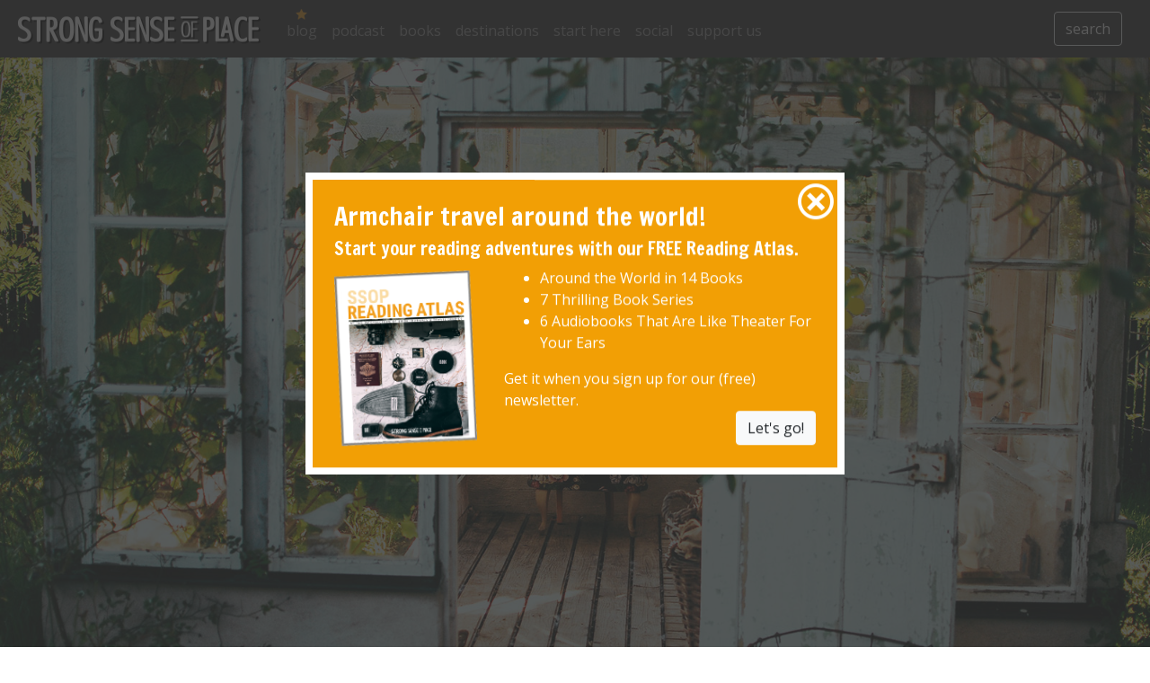

--- FILE ---
content_type: text/html; charset=utf-8
request_url: https://www.google.com/recaptcha/api2/aframe
body_size: 267
content:
<!DOCTYPE HTML><html><head><meta http-equiv="content-type" content="text/html; charset=UTF-8"></head><body><script nonce="YCJQl2QX1rnxGhC-AOuilg">/** Anti-fraud and anti-abuse applications only. See google.com/recaptcha */ try{var clients={'sodar':'https://pagead2.googlesyndication.com/pagead/sodar?'};window.addEventListener("message",function(a){try{if(a.source===window.parent){var b=JSON.parse(a.data);var c=clients[b['id']];if(c){var d=document.createElement('img');d.src=c+b['params']+'&rc='+(localStorage.getItem("rc::a")?sessionStorage.getItem("rc::b"):"");window.document.body.appendChild(d);sessionStorage.setItem("rc::e",parseInt(sessionStorage.getItem("rc::e")||0)+1);localStorage.setItem("rc::h",'1769184159630');}}}catch(b){}});window.parent.postMessage("_grecaptcha_ready", "*");}catch(b){}</script></body></html>